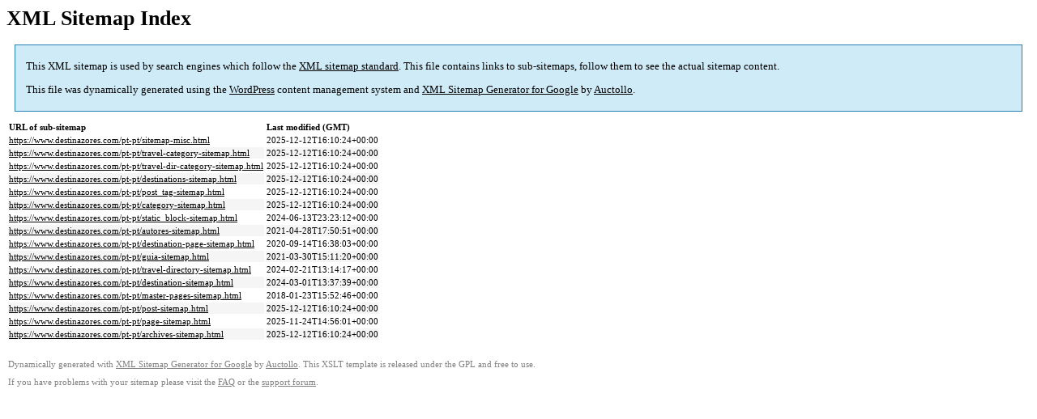

--- FILE ---
content_type: text/html; charset=UTF-8
request_url: https://www.destinazores.com/pt-pt/sitemap.html
body_size: 1137
content:

<title>XML Sitemap</title>

<link rel="stylesheet" href="https://www.destinazores.com/wp-content/plugins/sitepress-multilingual-cms/res/css/language-selector.css?v=3.5.3.1" type="text/css" media="all" /><style type="text/css">
					body {
						font-family:"Lucida Grande","Lucida Sans Unicode",Tahoma,Verdana;
						font-size:13px;
					}
					
					#intro {
						background-color:#cfebf7;
						border:1px #2580B2 solid;
						padding:5px 13px 5px 13px;
						margin:10px;
					}
					
					#intro p {
						line-height:16.8667px;
					}
					#intro strong {
						font-weight:normal;
					}
					
					td {
						font-size:11px;
					}
					
					th {
						text-align:left;
						padding-right:30px;
						font-size:11px;
					}
					
					tr.high {
						background-color:whitesmoke;
					}
					
					#footer {
						padding:2px;
						margin-top:10px;
						font-size:8pt;
						color:gray;
					}
					
					#footer a {
						color:gray;
					}
					
					a {
						color:black;
					}
				</style><h1>XML Sitemap Index</h1><div id="intro"><p>
                This XML sitemap is used by search engines which follow the <a rel="external nofollow" href="https://sitemaps.org">XML sitemap standard</a>. This file contains links to sub-sitemaps, follow them to see the actual sitemap content.
            </p><p>
                This file was dynamically generated using the <a rel="external nofollow" href="https://wordpress.org/">WordPress</a> content management system and <strong><a rel="external nofollow" href="https://auctollo.com/products/google-xml-sitemap-generator/" title="XML Sitemap Generator for Google">XML Sitemap Generator for Google</a></strong> by <a rel="external nofollow" href="https://auctollo.com/">Auctollo</a>.
            </p></div><div id="content"><table><tr style="border-bottom:1px black solid"><th>URL of sub-sitemap</th><th>Last modified (GMT)</th></tr><tr><td><a href="https://www.destinazores.com/pt-pt/sitemap-misc.html">https://www.destinazores.com/pt-pt/sitemap-misc.html</a></td><td>2025-12-12T16:10:24+00:00</td></tr><tr class="high"><td><a href="https://www.destinazores.com/pt-pt/travel-category-sitemap.html">https://www.destinazores.com/pt-pt/travel-category-sitemap.html</a></td><td>2025-12-12T16:10:24+00:00</td></tr><tr><td><a href="https://www.destinazores.com/pt-pt/travel-dir-category-sitemap.html">https://www.destinazores.com/pt-pt/travel-dir-category-sitemap.html</a></td><td>2025-12-12T16:10:24+00:00</td></tr><tr class="high"><td><a href="https://www.destinazores.com/pt-pt/destinations-sitemap.html">https://www.destinazores.com/pt-pt/destinations-sitemap.html</a></td><td>2025-12-12T16:10:24+00:00</td></tr><tr><td><a href="https://www.destinazores.com/pt-pt/post_tag-sitemap.html">https://www.destinazores.com/pt-pt/post_tag-sitemap.html</a></td><td>2025-12-12T16:10:24+00:00</td></tr><tr class="high"><td><a href="https://www.destinazores.com/pt-pt/category-sitemap.html">https://www.destinazores.com/pt-pt/category-sitemap.html</a></td><td>2025-12-12T16:10:24+00:00</td></tr><tr><td><a href="https://www.destinazores.com/pt-pt/static_block-sitemap.html">https://www.destinazores.com/pt-pt/static_block-sitemap.html</a></td><td>2024-06-13T23:23:12+00:00</td></tr><tr class="high"><td><a href="https://www.destinazores.com/pt-pt/autores-sitemap.html">https://www.destinazores.com/pt-pt/autores-sitemap.html</a></td><td>2021-04-28T17:50:51+00:00</td></tr><tr><td><a href="https://www.destinazores.com/pt-pt/destination-page-sitemap.html">https://www.destinazores.com/pt-pt/destination-page-sitemap.html</a></td><td>2020-09-14T16:38:03+00:00</td></tr><tr class="high"><td><a href="https://www.destinazores.com/pt-pt/guia-sitemap.html">https://www.destinazores.com/pt-pt/guia-sitemap.html</a></td><td>2021-03-30T15:11:20+00:00</td></tr><tr><td><a href="https://www.destinazores.com/pt-pt/travel-directory-sitemap.html">https://www.destinazores.com/pt-pt/travel-directory-sitemap.html</a></td><td>2024-02-21T13:14:17+00:00</td></tr><tr class="high"><td><a href="https://www.destinazores.com/pt-pt/destination-sitemap.html">https://www.destinazores.com/pt-pt/destination-sitemap.html</a></td><td>2024-03-01T13:37:39+00:00</td></tr><tr><td><a href="https://www.destinazores.com/pt-pt/master-pages-sitemap.html">https://www.destinazores.com/pt-pt/master-pages-sitemap.html</a></td><td>2018-01-23T15:52:46+00:00</td></tr><tr class="high"><td><a href="https://www.destinazores.com/pt-pt/post-sitemap.html">https://www.destinazores.com/pt-pt/post-sitemap.html</a></td><td>2025-12-12T16:10:24+00:00</td></tr><tr><td><a href="https://www.destinazores.com/pt-pt/page-sitemap.html">https://www.destinazores.com/pt-pt/page-sitemap.html</a></td><td>2025-11-24T14:56:01+00:00</td></tr><tr class="high"><td><a href="https://www.destinazores.com/pt-pt/archives-sitemap.html">https://www.destinazores.com/pt-pt/archives-sitemap.html</a></td><td>2025-12-12T16:10:24+00:00</td></tr></table></div><div id="footer"><p>
						Dynamically generated with <a rel="external nofollow" href="https://auctollo.com/products/google-xml-sitemap-generator/" title="XML Sitemap Generator for Google">XML Sitemap Generator for Google</a> by <a rel="external nofollow" href="https://auctollo.com/">Auctollo</a>. This XSLT template is released under the GPL and free to use.
            		</p><p>
	                    If you have problems with your sitemap please visit the <a rel="external nofollow" href="https://auctollo.com/products/google-xml-sitemap-generator/help/" title="Frequently Asked Questions">FAQ</a> or the <a rel="external nofollow" href="https://wordpress.org/support/plugin/google-sitemap-generator">support forum</a>.
            		</p></div>


--- FILE ---
content_type: text/css
request_url: https://www.destinazores.com/wp-content/plugins/sitepress-multilingual-cms/res/css/language-selector.css?v=3.5.3.1
body_size: 1167
content:
/* IE5.5 hacks */
* html #lang_sel, * html #lang_sel_list {
  width: 12em; }
* html #lang_sel a, * html #lang_sel_list a {
  width: 149px; }
* html #lang_sel a:visited, * html #lang_sel_list a:visited {
  width: 149px; }
* html #lang_sel ul ul, * html #lang_sel_list ul {
  top: 18px; }
* html #lang_sel ul ul a, * html #lang_sel_list ul a {
  width: 150px; }
* html #lang_sel ul ul a:visited, * html #lang_sel_list ul a:visited {
  width: 150px; }

/* remove all the bullets, borders and padding from the default list styling */
#lang_sel {
  height: 32px;
  position: relative;
  font-family: verdana, arial, sans-serif;
  display: inline-block;
  /* style the table so that it takes no part in the layout - required for IE to work */
  /* style the top level hover */ }
#lang_sel ul {
  padding: 0 !important;
  margin: 0 !important;
  list-style-type: none !important;
  /* hide the sub levels and give them a positon absolute so that they take up no room */ }
#lang_sel ul li:hover ul, #lang_sel ul a:hover ul {
  visibility: visible; }
#lang_sel ul ul {
  width: 149px;
  visibility: hidden;
  position: absolute;
  height: 0;
  top: 25px;
  left: 0;
  border-top: 1px solid #cdcdcd;
  z-index: 10000; }
#lang_sel ul ul a {
  background: #ffffff;
  color: #444444;
  height: auto;
  line-height: 1em;
  padding: 5px 10px;
  border-width: 0 1px 1px 1px; }
#lang_sel ul ul a:visited {
  background: #ffffff;
  color: #444444;
  height: auto;
  line-height: 1em;
  padding: 5px 10px;
  border-width: 0 1px 1px 1px; }
#lang_sel li {
  float: left;
  width: 149px;
  position: relative;
  padding: 0 !important;
  margin: 0 !important;
  list-style-type: none !important; }
#lang_sel li:before {
  content: '' !important; }
#lang_sel a {
  display: block;
  font-size: 11px;
  text-decoration: none !important;
  color: #444444;
  border: 1px solid #cdcdcd;
  background: #fff;
  padding-left: 10px;
  line-height: 24px; }
#lang_sel a:visited {
  display: block;
  font-size: 11px;
  text-decoration: none !important;
  color: #444444;
  border: 1px solid #cdcdcd;
  background: #fff;
  padding-left: 10px;
  line-height: 24px; }
#lang_sel a.lang_sel_sel {
  background: url(../img/nav-arrow-down.png) #fff right no-repeat;
  color: #444; }
#lang_sel a.lang_sel_sel:hover {
  text-decoration: none;
  color: #000; }
#lang_sel table {
  position: absolute;
  top: 0;
  left: 0;
  border-collapse: collapse; }
#lang_sel a:hover, #lang_sel ul ul a:hover, #lang_sel :hover > a, #lang_sel ul ul :hover > a {
  color: #000;
  background: #eee; }
#lang_sel img.iclflag {
  width: 18px;
  height: 12px;
  position: relative;
  top: 1px; }
#lang_sel.icl_rtl {
  text-align: right;
  direction: rtl; }
#lang_sel.icl_rtl .lang_sel_sel {
  padding-right: 14px; }

/* make the second level visible when hover on first level list OR link */
#lang_sel_footer {
  margin: 0;
  padding: 7px;
  text-align: center;
  font: 11px Verdana, sans-serif;
  min-height: 15px;
  clear: both;
  background-color: #fff;
  border: 1px solid #cdcdcd; }
#lang_sel_footer ul {
  list-style: none;
  margin: 0;
  padding: 0; }
#lang_sel_footer ul li {
  display: inline;
  margin: 0 1px 0 0;
  padding: 0;
  white-space: nowrap;
  line-height: 25px; }
#lang_sel_footer ul li img {
  position: relative;
  top: 1px;
  width: 18px;
  height: 12px; }
#lang_sel_footer ul li a {
  text-decoration: none;
  padding: 5px 10px; }
#lang_sel_footer ul li a:visited {
  text-decoration: none;
  padding: 5px 10px; }

#wpml_credit_footer {
  width: 100%;
  margin: 10px 0;
  padding: 0;
  text-align: center;
  font-size: 11px; }

/* remove all the bullets, borders and padding from the default list styling */
#lang_sel_list {
  height: 32px;
  position: relative;
  z-index: 99;
  font-family: verdana, arial, sans-serif;
  /* style the table so that it takes no ppart in the layout - required for IE to work */ }
#lang_sel_list ul {
  padding: 0 !important;
  margin: 0 !important;
  list-style-type: none !important; }
#lang_sel_list ul li:hover ul, #lang_sel_list ul a:hover ul {
  visibility: visible; }
#lang_sel_list ul.lang_sel_list_vertical {
  width: 149px; }
#lang_sel_list ul a {
  background: #ffffff;
  color: #444444;
  height: auto;
  line-height: 1em; }
#lang_sel_list li {
  float: left;
  position: relative;
  padding: 0 !important;
  margin: 0 !important;
  list-style-type: none !important; }
#lang_sel_list li:before {
  content: '' !important; }
#lang_sel_list a {
  display: block;
  font-size: 11px;
  text-decoration: none !important;
  color: #444444;
  background: #fff;
  line-height: 18px;
  padding-left: 5px; }
#lang_sel_list a:visited {
  display: block;
  font-size: 11px;
  text-decoration: none !important;
  color: #444444;
  background: #fff;
  line-height: 18px;
  padding-left: 5px; }
#lang_sel_list a.lang_sel_sel {
  background-image: none;
  color: #444; }
#lang_sel_list a.lang_sel_sel:hover {
  text-decoration: none;
  color: #000; }
#lang_sel_list.lang_sel_list_vertical {
  width: 149px;
  /* hide the sub levels and give them a positon absolute so that they take up no room */ }
#lang_sel_list.lang_sel_list_vertical ul {
  /*visibility:hidden;position:absolute;*/
  height: 0;
  top: 19px;
  left: 0;
  border-top: 1px solid #cdcdcd; }
#lang_sel_list.lang_sel_list_vertical ul a {
  padding: 3px 10px; }
#lang_sel_list.lang_sel_list_vertical li {
  width: 149px; }
#lang_sel_list.lang_sel_list_vertical a {
  border: 1px solid #cdcdcd;
  border-top-width: 0;
  padding-left: 10px; }
#lang_sel_list.lang_sel_list_vertical a:visited {
  border: 1px solid #cdcdcd;
  border-top-width: 0;
  padding-left: 10px; }
#lang_sel_list table {
  position: absolute;
  top: 0;
  left: 0;
  border-collapse: collapse; }
#lang_sel_list img.iclflag {
  width: 18px;
  height: 12px;
  position: relative;
  top: 1px; }

/* style the second level links */
#lang_sel_list_list ul a:visited {
  background: #ffffff;
  color: #444444;
  height: auto;
  line-height: 1em;
  padding: 3px 10px; }

/* reset menu img definitions */
.menu-item-language img.iclflag {
  height: 25px !important;
  width: 25px !important;
  margin-bottom: 0 !important;
  margin-right: 0px; }
